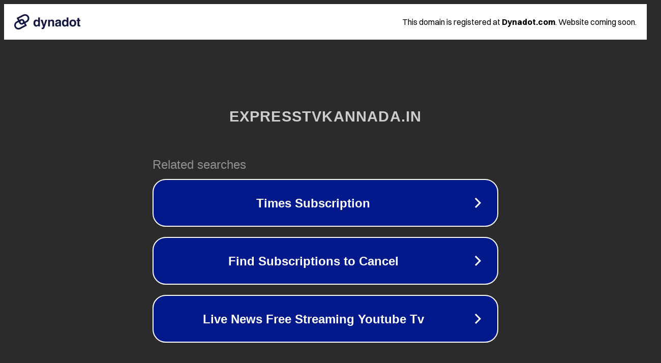

--- FILE ---
content_type: text/html; charset=utf-8
request_url: http://expresstvkannada.in/2020/05/11/3227/
body_size: 1078
content:
<!doctype html>
<html data-adblockkey="MFwwDQYJKoZIhvcNAQEBBQADSwAwSAJBANDrp2lz7AOmADaN8tA50LsWcjLFyQFcb/P2Txc58oYOeILb3vBw7J6f4pamkAQVSQuqYsKx3YzdUHCvbVZvFUsCAwEAAQ==_ebpj18RZkZ75kMN2IPNTXCJOlw5eib8XDoraaaUDz64JWRx98ldD55SpV8Y8rpzO0vUk/3dCBWPbiWc04BW3og==" lang="en" style="background: #2B2B2B;">
<head>
    <meta charset="utf-8">
    <meta name="viewport" content="width=device-width, initial-scale=1">
    <link rel="icon" href="[data-uri]">
    <link rel="preconnect" href="https://www.google.com" crossorigin>
</head>
<body>
<div id="target" style="opacity: 0"></div>
<script>window.park = "[base64]";</script>
<script src="/bQhNgEbWO.js"></script>
</body>
</html>
